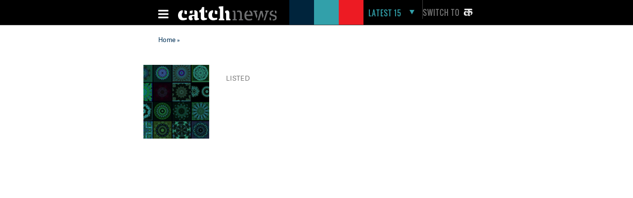

--- FILE ---
content_type: text/html; charset=utf-8
request_url: https://www.google.com/recaptcha/api2/aframe
body_size: 114
content:
<!DOCTYPE HTML><html><head><meta http-equiv="content-type" content="text/html; charset=UTF-8"></head><body><script nonce="j8iKTl4vTOgeYRG8n_a-ow">/** Anti-fraud and anti-abuse applications only. See google.com/recaptcha */ try{var clients={'sodar':'https://pagead2.googlesyndication.com/pagead/sodar?'};window.addEventListener("message",function(a){try{if(a.source===window.parent){var b=JSON.parse(a.data);var c=clients[b['id']];if(c){var d=document.createElement('img');d.src=c+b['params']+'&rc='+(localStorage.getItem("rc::a")?sessionStorage.getItem("rc::b"):"");window.document.body.appendChild(d);sessionStorage.setItem("rc::e",parseInt(sessionStorage.getItem("rc::e")||0)+1);localStorage.setItem("rc::h",'1769315899524');}}}catch(b){}});window.parent.postMessage("_grecaptcha_ready", "*");}catch(b){}</script></body></html>

--- FILE ---
content_type: text/css
request_url: https://static.catchnews.com/en/css/prime_number.css
body_size: 1149
content:
b,strong{font-weight:700}sup{top:-.5em}.img-responsive{display:block;height:auto;margin:0 auto;max-width:100%}.factual{color:#ed2624;font-family:AdelleSans-Regular;font-size:13px;line-height:15.6px;margin-bottom:13px;margin-top:35px}.Character-Style-2{color:#00243c;font-family:Adelle-Bold;font-size:36px;line-height:40px;margin-bottom:0;margin-top:0}.clear-fix{clear:both}.prime-number-intro{margin-top:40px}.fontAdelle{color:#00243c;font-family:Adelle-Regular;font-size:16px!important;line-height:24px!important;margin:0}.dropCap:first-child>p:first-child::first-letter,div.dropCap>p:first-of-type::first-letter,p.dropCap:first-child::first-letter{float:left;font-family:Adelle-Bold;font-size:50px;line-height:23px;padding-left:0;padding-right:11px;padding-top:17px}.fontAdelle p a{color:#0bf}.fontAdelle p a:hover{color:inherit}.fontAdelle p,p.fontAdelle{margin-bottom:25px}.numberContainer{line-height:48px;padding-right:10px;float:left}.thousandText{font-size:24px;margin-left:10px;color:#32a0aa;font-family:Adelle-Regular;line-height:25px}.shareContainer-primeNo{bottom:0;float:right;height:16px;position:absolute;right:0;top:54px;width:auto}.shareContainer-primeNo .share-shortcut{display:block!important}.share-shortcut{background-image:url(../assets/images/ind-image/right-arrow.html);background-repeat:no-repeat;color:#fff;height:18px;width:18px}.padLeft100LG{padding-left:100px}.prime-numberContent{margin-top:10px}.prime-numberContent ul{list-style-type:square!important;margin-bottom:25px}.col-lg-4{width:33.33%}.engage-open{margin:20px auto;max-width:375px}.addstoryBtn,.commentBtn,.commentIcon,.dislikeIcon,.fbIcon,.followButton,.gplusIcon,.likeIcon,.like_dislikeIcon,.mailIcon,.okBtn,.penIcon,.smallRedIcon,.submitBtn,.twitterIcon{background:url(../images/enageIcons.html) no-repeat rgba(0,0,0,0);float:left;height:60px;margin-right:23px;position:relative;width:60px}.twitterIcon{background-position:-6px -49px}.fbIcon{background-position:-323px -49px}.mailIcon{background-position:-136px -49px}.commentIcon{background-position:-385px -50px}.engage-button-area{margin:80px 0 20px}.author-avatar{background-color:#f2f2f2;background-image:none;float:left;height:80px;margin-right:20px;width:80px}.listicleTextContainer{padding-top:0;padding-left:20px}.interview-top-container{background-position:center center;background-repeat:no-repeat;background-size:cover;display:block;height:459px;padding:30px 0;position:relative;width:100%;background-image:url(../images/panorama.html)}.image-overlay{background:rgba(0,0,0,.3);height:100%;position:absolute;top:0;width:100%}.factual-white{color:#fff;text-shadow:2px 2px 6px #000}.interviewHeading{color:#fff;font-family:DalaFloda-Black;font-size:56px;letter-spacing:1px;line-height:58px;text-shadow:2px 2px 6px #000}.news-author-info,.news-author-name{letter-spacing:1px;line-height:16px;text-transform:uppercase;font-size:13px}.interview-author-info{padding-left:0;padding-right:150px}.news-author-info{clear:right;font-family:adelle_sansbold;height:16px;margin-bottom:30px;margin-top:16px}.interview-newsAuthorName{color:#fff;text-shadow:2px 2px 6px #000}.news-author-name{color:#fff;display:block;float:left;font-family:AdelleSans-Bold;height:auto;margin-right:15px;position:relative}.news-author-date,.news-author-twHandle{float:left;font-family:adelle_sanslight;letter-spacing:0}.news-author-twHandle{color:#000;font-size:13px;text-transform:lowercase}.interview-authorTextColorWhite{color:#fff;text-shadow:2px 2px 6px #000}.news-author-date{color:#000;font-size:13px!important;text-transform:capitalize}.catchDarkBlue{color:#fff}span.verticalBar{margin:6px 6px 6px 4px;text-align:center}.interview-top-text{bottom:0!important;margin:150px auto 0;position:relative;width:66%}.quickPill-Image{background-image:url(../images/the-quick-pill.html);background-repeat:no-repeat;background-size:100% auto;height:32px;width:191px}.quick-pill-toggle{background:rgba(0,0,0,0);border:none;height:40px;margin:0 0 25px;padding:0;width:195px}.quickPill-Arrow{background-image:url(../images/the-quick-pill-arrow.html);background-repeat:no-repeat;background-size:100% auto;height:14px;left:0;margin-top:-20px;width:12px;margin-right:10px;float:right}.q-pill{float:left;width:100%}.q-pill ul{padding-left:140px}.q-pill ul li{list-style-type:square;margin-top:20px;font-family:Adelle-Regular;color:#00243c;font-size:18px;line-height:27px}.q-pill h4{color:#ed1c24;font-family:AdelleSans-Regular;font-size:20px;line-height:24px;margin-bottom:3px;margin-top:0;margin-left:100px}.interview-colorBlue,.interview-transcript-span{font-family:AdelleSans-Bold}.interview-transcript-span{color:#e3151a;font-size:18px;line-height:27.2px;margin-left:-1px;padding-right:3px}

--- FILE ---
content_type: application/javascript; charset=utf-8
request_url: https://fundingchoicesmessages.google.com/f/AGSKWxUmGTHFX77LBZZOoSWSI2OA8V2HUJQ6Nwr3blBQs7LwOD0Uv28_UhohCCnYMM4gZ600UrcEV0SJDySXUDDqpFkYRWNp84E1kX6Y2QZM0zCzl71GhAoDRkuM6N1G4-Zx-ObR2rGxkw==?fccs=W251bGwsbnVsbCxudWxsLG51bGwsbnVsbCxudWxsLFsxNzY5MzE1ODgyLDI4NDAwMDAwMF0sbnVsbCxudWxsLG51bGwsW251bGwsWzddXSwiaHR0cHM6Ly93d3cuY2F0Y2huZXdzLmNvbS90YWdzLzIwMjEtYXNzZW1ibHktcG9sbHMvIixudWxsLFtbOCwiazYxUEJqbWs2TzAiXSxbOSwiZW4tVVMiXSxbMTksIjIiXSxbMTcsIlswXSJdLFsyNCwiIl0sWzI5LCJmYWxzZSJdXV0
body_size: -213
content:
if (typeof __googlefc.fcKernelManager.run === 'function') {"use strict";this.default_ContributorServingResponseClientJs=this.default_ContributorServingResponseClientJs||{};(function(_){var window=this;
try{
var QH=function(a){this.A=_.t(a)};_.u(QH,_.J);var RH=_.ed(QH);var SH=function(a,b,c){this.B=a;this.params=b;this.j=c;this.l=_.F(this.params,4);this.o=new _.dh(this.B.document,_.O(this.params,3),new _.Qg(_.Qk(this.j)))};SH.prototype.run=function(){if(_.P(this.params,10)){var a=this.o;var b=_.eh(a);b=_.Od(b,4);_.ih(a,b)}a=_.Rk(this.j)?_.be(_.Rk(this.j)):new _.de;_.ee(a,9);_.F(a,4)!==1&&_.G(a,4,this.l===2||this.l===3?1:2);_.Fg(this.params,5)&&(b=_.O(this.params,5),_.hg(a,6,b));return a};var TH=function(){};TH.prototype.run=function(a,b){var c,d;return _.v(function(e){c=RH(b);d=(new SH(a,c,_.A(c,_.Pk,2))).run();return e.return({ia:_.L(d)})})};_.Tk(8,new TH);
}catch(e){_._DumpException(e)}
}).call(this,this.default_ContributorServingResponseClientJs);
// Google Inc.

//# sourceURL=/_/mss/boq-content-ads-contributor/_/js/k=boq-content-ads-contributor.ContributorServingResponseClientJs.en_US.k61PBjmk6O0.es5.O/d=1/exm=kernel_loader,loader_js_executable/ed=1/rs=AJlcJMztj-kAdg6DB63MlSG3pP52LjSptg/m=web_iab_tcf_v2_signal_executable
__googlefc.fcKernelManager.run('\x5b\x5b\x5b8,\x22\x5bnull,\x5b\x5bnull,null,null,\\\x22https:\/\/fundingchoicesmessages.google.com\/f\/AGSKWxX2SXNeYHbYmvz1-r2h4KdYOgLT8iZDN-ZVlH7Vz5cjrCloyE9QVQl4bJX1DeWD7_HuT7TLCBjtrP2VAr4STtbmQ2lCQ6yqjzxlQlF7KhQAzZiFs62Q0oBEbCflIvtxWFV4q8SKsw\\\\u003d\\\\u003d\\\x22\x5d,null,null,\x5bnull,null,null,\\\x22https:\/\/fundingchoicesmessages.google.com\/el\/AGSKWxUlH3r5CjqSEDm7-330yQEUzUlBXQuGsnXZ3FsQZHU1kP5Nc3u4LV03zScQEV7DmZsWw69QfHpHO097C9CPFjSkDA6BoMIt_YCh-892W21eI6H1NY_Joh1rzy7NvovuCjfUfFB4jA\\\\u003d\\\\u003d\\\x22\x5d,null,\x5bnull,\x5b7\x5d\x5d\x5d,\\\x22catchnews.com\\\x22,1,\\\x22en\\\x22,null,null,null,null,1\x5d\x22\x5d\x5d,\x5bnull,null,null,\x22https:\/\/fundingchoicesmessages.google.com\/f\/AGSKWxWD7SlgVMdNmZmMiLs9dg70hxwjIf2YkzLI3-di_IY2qpt8ERyMc5Lrx-zQIz3uBtRY0qcBpgWJLQ9jTlQmwWor_7vtCt6qCZwhqvUh8qvSpxut_pQlzrckwikQgIVNfip3Dv7X0w\\u003d\\u003d\x22\x5d\x5d');}

--- FILE ---
content_type: application/javascript; charset=utf-8
request_url: https://fundingchoicesmessages.google.com/f/AGSKWxUCf2U-WUUGQtVB4FpZ3X3ce03nAcyvv-mS32YE-5rj1yDCHjm4gf528arC9up_-gdYzLc2-qBkHbSXjgzd_Ua91cWuMtUvvLMfdc2gYDnGhsEPuH0po7CYR1UuY7z3M-hAR1TzuW4oPRjt48OWyNTcJBL01yeM0S8X6ucMfh4oXRITGVrLfg4W6u8H/__ads12.-iframe-ad./advert1./ad-feature-/layerad.
body_size: -1289
content:
window['81c9357c-f1ce-4ea9-a3b9-5ac8986bda11'] = true;